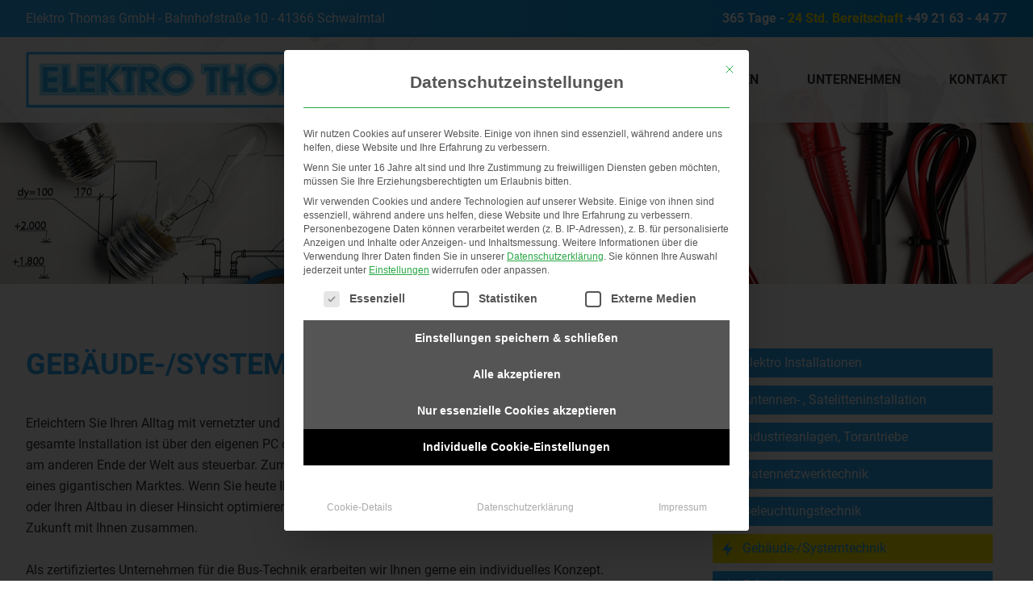

--- FILE ---
content_type: text/html; charset=UTF-8
request_url: https://elektro-thomas.com/leistungen/gebaeude-systemtechnik/
body_size: 37278
content:
    <!doctype html>
    <html lang="de" itemscope itemtype="http://schema.org/WebPage">
    <head>
    <meta charset="UTF-8">
    <meta name="viewport" content="width=device-width">
    <link rel="stylesheet" type="text/css" href="https://elektro-thomas.com/wp-content/themes/elektro-thomas/style.css">
    <link rel="stylesheet" type="text/css" href="https://elektro-thomas.com/wp-content/themes/elektro-thomas/assets/fresco.css" media="all" />
    <link rel="icon" type="image/png" href="https://elektro-thomas.com/wp-content/themes/elektro-thomas/assets/favicon.png" />
        <meta name="google-site-verification" content="BXDKSSEGh936Fe6Uahb3--Py5w1m_6hZfEszqjj2xhA" />
<title>Gebäude-/Systemtechnik | Elektro Thomas GmbH</title>
	<style>img:is([sizes="auto" i], [sizes^="auto," i]) { contain-intrinsic-size: 3000px 1500px }</style>
	
		<!-- All in One SEO 4.9.1 - aioseo.com -->
	<meta name="description" content="Erleichtern Sie Ihren Alltag mit vernetzter und intelligenter Gebäudetechnik – dem Smart Home. Die gesamte Installation ist über den eigenen PC oder via Internet über Smartphone sogar vom Urlaubsort" />
	<meta name="robots" content="max-image-preview:large" />
	<link rel="canonical" href="https://elektro-thomas.com/leistungen/gebaeude-systemtechnik/" />
	<meta name="generator" content="All in One SEO (AIOSEO) 4.9.1" />
		<meta property="og:locale" content="de_DE" />
		<meta property="og:site_name" content="Elektro Thomas GmbH | KUNDENDIENST wird bei uns GROß geschrieben" />
		<meta property="og:type" content="article" />
		<meta property="og:title" content="Gebäude-/Systemtechnik | Elektro Thomas GmbH" />
		<meta property="og:description" content="Erleichtern Sie Ihren Alltag mit vernetzter und intelligenter Gebäudetechnik – dem Smart Home. Die gesamte Installation ist über den eigenen PC oder via Internet über Smartphone sogar vom Urlaubsort" />
		<meta property="og:url" content="https://elektro-thomas.com/leistungen/gebaeude-systemtechnik/" />
		<meta property="article:published_time" content="2021-01-05T10:14:23+00:00" />
		<meta property="article:modified_time" content="2021-02-10T14:30:03+00:00" />
		<meta name="twitter:card" content="summary" />
		<meta name="twitter:title" content="Gebäude-/Systemtechnik | Elektro Thomas GmbH" />
		<meta name="twitter:description" content="Erleichtern Sie Ihren Alltag mit vernetzter und intelligenter Gebäudetechnik – dem Smart Home. Die gesamte Installation ist über den eigenen PC oder via Internet über Smartphone sogar vom Urlaubsort" />
		<script type="application/ld+json" class="aioseo-schema">
			{"@context":"https:\/\/schema.org","@graph":[{"@type":"BreadcrumbList","@id":"https:\/\/elektro-thomas.com\/leistungen\/gebaeude-systemtechnik\/#breadcrumblist","itemListElement":[{"@type":"ListItem","@id":"https:\/\/elektro-thomas.com#listItem","position":1,"name":"Home","item":"https:\/\/elektro-thomas.com","nextItem":{"@type":"ListItem","@id":"https:\/\/elektro-thomas.com\/leistungen\/#listItem","name":"Leistungen"}},{"@type":"ListItem","@id":"https:\/\/elektro-thomas.com\/leistungen\/#listItem","position":2,"name":"Leistungen","item":"https:\/\/elektro-thomas.com\/leistungen\/","nextItem":{"@type":"ListItem","@id":"https:\/\/elektro-thomas.com\/leistungen\/gebaeude-systemtechnik\/#listItem","name":"Geb\u00e4ude-\/Systemtechnik"},"previousItem":{"@type":"ListItem","@id":"https:\/\/elektro-thomas.com#listItem","name":"Home"}},{"@type":"ListItem","@id":"https:\/\/elektro-thomas.com\/leistungen\/gebaeude-systemtechnik\/#listItem","position":3,"name":"Geb\u00e4ude-\/Systemtechnik","previousItem":{"@type":"ListItem","@id":"https:\/\/elektro-thomas.com\/leistungen\/#listItem","name":"Leistungen"}}]},{"@type":"Organization","@id":"https:\/\/elektro-thomas.com\/#organization","name":"Elektro Thomas GmbH","description":"KUNDENDIENST wird bei uns GRO\u00df geschrieben","url":"https:\/\/elektro-thomas.com\/"},{"@type":"WebPage","@id":"https:\/\/elektro-thomas.com\/leistungen\/gebaeude-systemtechnik\/#webpage","url":"https:\/\/elektro-thomas.com\/leistungen\/gebaeude-systemtechnik\/","name":"Geb\u00e4ude-\/Systemtechnik | Elektro Thomas GmbH","description":"Erleichtern Sie Ihren Alltag mit vernetzter und intelligenter Geb\u00e4udetechnik \u2013 dem Smart Home. Die gesamte Installation ist \u00fcber den eigenen PC oder via Internet \u00fcber Smartphone sogar vom Urlaubsort","inLanguage":"de-DE","isPartOf":{"@id":"https:\/\/elektro-thomas.com\/#website"},"breadcrumb":{"@id":"https:\/\/elektro-thomas.com\/leistungen\/gebaeude-systemtechnik\/#breadcrumblist"},"datePublished":"2021-01-05T11:14:23+01:00","dateModified":"2021-02-10T15:30:03+01:00"},{"@type":"WebSite","@id":"https:\/\/elektro-thomas.com\/#website","url":"https:\/\/elektro-thomas.com\/","name":"Elektro Thomas GmbH","description":"KUNDENDIENST wird bei uns GRO\u00df geschrieben","inLanguage":"de-DE","publisher":{"@id":"https:\/\/elektro-thomas.com\/#organization"}}]}
		</script>
		<!-- All in One SEO -->

<link rel='stylesheet' id='cf7ic_style-css' href='https://elektro-thomas.com/wp-content/plugins/contact-form-7-image-captcha/css/cf7ic-style.css?ver=3.3.7' media='all' />
<link rel='stylesheet' id='wp-block-library-css' href='https://elektro-thomas.com/wp-includes/css/dist/block-library/style.min.css?ver=371079248f31e8468d24774a95847eb8' media='all' />
<style id='classic-theme-styles-inline-css' >
/*! This file is auto-generated */
.wp-block-button__link{color:#fff;background-color:#32373c;border-radius:9999px;box-shadow:none;text-decoration:none;padding:calc(.667em + 2px) calc(1.333em + 2px);font-size:1.125em}.wp-block-file__button{background:#32373c;color:#fff;text-decoration:none}
</style>
<link rel='stylesheet' id='aioseo/css/src/vue/standalone/blocks/table-of-contents/global.scss-css' href='https://elektro-thomas.com/wp-content/plugins/all-in-one-seo-pack/dist/Lite/assets/css/table-of-contents/global.e90f6d47.css?ver=4.9.1' media='all' />
<style id='safe-svg-svg-icon-style-inline-css' >
.safe-svg-cover{text-align:center}.safe-svg-cover .safe-svg-inside{display:inline-block;max-width:100%}.safe-svg-cover svg{fill:currentColor;height:100%;max-height:100%;max-width:100%;width:100%}

</style>
<style id='global-styles-inline-css' >
:root{--wp--preset--aspect-ratio--square: 1;--wp--preset--aspect-ratio--4-3: 4/3;--wp--preset--aspect-ratio--3-4: 3/4;--wp--preset--aspect-ratio--3-2: 3/2;--wp--preset--aspect-ratio--2-3: 2/3;--wp--preset--aspect-ratio--16-9: 16/9;--wp--preset--aspect-ratio--9-16: 9/16;--wp--preset--color--black: #000000;--wp--preset--color--cyan-bluish-gray: #abb8c3;--wp--preset--color--white: #ffffff;--wp--preset--color--pale-pink: #f78da7;--wp--preset--color--vivid-red: #cf2e2e;--wp--preset--color--luminous-vivid-orange: #ff6900;--wp--preset--color--luminous-vivid-amber: #fcb900;--wp--preset--color--light-green-cyan: #7bdcb5;--wp--preset--color--vivid-green-cyan: #00d084;--wp--preset--color--pale-cyan-blue: #8ed1fc;--wp--preset--color--vivid-cyan-blue: #0693e3;--wp--preset--color--vivid-purple: #9b51e0;--wp--preset--gradient--vivid-cyan-blue-to-vivid-purple: linear-gradient(135deg,rgba(6,147,227,1) 0%,rgb(155,81,224) 100%);--wp--preset--gradient--light-green-cyan-to-vivid-green-cyan: linear-gradient(135deg,rgb(122,220,180) 0%,rgb(0,208,130) 100%);--wp--preset--gradient--luminous-vivid-amber-to-luminous-vivid-orange: linear-gradient(135deg,rgba(252,185,0,1) 0%,rgba(255,105,0,1) 100%);--wp--preset--gradient--luminous-vivid-orange-to-vivid-red: linear-gradient(135deg,rgba(255,105,0,1) 0%,rgb(207,46,46) 100%);--wp--preset--gradient--very-light-gray-to-cyan-bluish-gray: linear-gradient(135deg,rgb(238,238,238) 0%,rgb(169,184,195) 100%);--wp--preset--gradient--cool-to-warm-spectrum: linear-gradient(135deg,rgb(74,234,220) 0%,rgb(151,120,209) 20%,rgb(207,42,186) 40%,rgb(238,44,130) 60%,rgb(251,105,98) 80%,rgb(254,248,76) 100%);--wp--preset--gradient--blush-light-purple: linear-gradient(135deg,rgb(255,206,236) 0%,rgb(152,150,240) 100%);--wp--preset--gradient--blush-bordeaux: linear-gradient(135deg,rgb(254,205,165) 0%,rgb(254,45,45) 50%,rgb(107,0,62) 100%);--wp--preset--gradient--luminous-dusk: linear-gradient(135deg,rgb(255,203,112) 0%,rgb(199,81,192) 50%,rgb(65,88,208) 100%);--wp--preset--gradient--pale-ocean: linear-gradient(135deg,rgb(255,245,203) 0%,rgb(182,227,212) 50%,rgb(51,167,181) 100%);--wp--preset--gradient--electric-grass: linear-gradient(135deg,rgb(202,248,128) 0%,rgb(113,206,126) 100%);--wp--preset--gradient--midnight: linear-gradient(135deg,rgb(2,3,129) 0%,rgb(40,116,252) 100%);--wp--preset--font-size--small: 13px;--wp--preset--font-size--medium: 20px;--wp--preset--font-size--large: 36px;--wp--preset--font-size--x-large: 42px;--wp--preset--spacing--20: 0.44rem;--wp--preset--spacing--30: 0.67rem;--wp--preset--spacing--40: 1rem;--wp--preset--spacing--50: 1.5rem;--wp--preset--spacing--60: 2.25rem;--wp--preset--spacing--70: 3.38rem;--wp--preset--spacing--80: 5.06rem;--wp--preset--shadow--natural: 6px 6px 9px rgba(0, 0, 0, 0.2);--wp--preset--shadow--deep: 12px 12px 50px rgba(0, 0, 0, 0.4);--wp--preset--shadow--sharp: 6px 6px 0px rgba(0, 0, 0, 0.2);--wp--preset--shadow--outlined: 6px 6px 0px -3px rgba(255, 255, 255, 1), 6px 6px rgba(0, 0, 0, 1);--wp--preset--shadow--crisp: 6px 6px 0px rgba(0, 0, 0, 1);}:where(.is-layout-flex){gap: 0.5em;}:where(.is-layout-grid){gap: 0.5em;}body .is-layout-flex{display: flex;}.is-layout-flex{flex-wrap: wrap;align-items: center;}.is-layout-flex > :is(*, div){margin: 0;}body .is-layout-grid{display: grid;}.is-layout-grid > :is(*, div){margin: 0;}:where(.wp-block-columns.is-layout-flex){gap: 2em;}:where(.wp-block-columns.is-layout-grid){gap: 2em;}:where(.wp-block-post-template.is-layout-flex){gap: 1.25em;}:where(.wp-block-post-template.is-layout-grid){gap: 1.25em;}.has-black-color{color: var(--wp--preset--color--black) !important;}.has-cyan-bluish-gray-color{color: var(--wp--preset--color--cyan-bluish-gray) !important;}.has-white-color{color: var(--wp--preset--color--white) !important;}.has-pale-pink-color{color: var(--wp--preset--color--pale-pink) !important;}.has-vivid-red-color{color: var(--wp--preset--color--vivid-red) !important;}.has-luminous-vivid-orange-color{color: var(--wp--preset--color--luminous-vivid-orange) !important;}.has-luminous-vivid-amber-color{color: var(--wp--preset--color--luminous-vivid-amber) !important;}.has-light-green-cyan-color{color: var(--wp--preset--color--light-green-cyan) !important;}.has-vivid-green-cyan-color{color: var(--wp--preset--color--vivid-green-cyan) !important;}.has-pale-cyan-blue-color{color: var(--wp--preset--color--pale-cyan-blue) !important;}.has-vivid-cyan-blue-color{color: var(--wp--preset--color--vivid-cyan-blue) !important;}.has-vivid-purple-color{color: var(--wp--preset--color--vivid-purple) !important;}.has-black-background-color{background-color: var(--wp--preset--color--black) !important;}.has-cyan-bluish-gray-background-color{background-color: var(--wp--preset--color--cyan-bluish-gray) !important;}.has-white-background-color{background-color: var(--wp--preset--color--white) !important;}.has-pale-pink-background-color{background-color: var(--wp--preset--color--pale-pink) !important;}.has-vivid-red-background-color{background-color: var(--wp--preset--color--vivid-red) !important;}.has-luminous-vivid-orange-background-color{background-color: var(--wp--preset--color--luminous-vivid-orange) !important;}.has-luminous-vivid-amber-background-color{background-color: var(--wp--preset--color--luminous-vivid-amber) !important;}.has-light-green-cyan-background-color{background-color: var(--wp--preset--color--light-green-cyan) !important;}.has-vivid-green-cyan-background-color{background-color: var(--wp--preset--color--vivid-green-cyan) !important;}.has-pale-cyan-blue-background-color{background-color: var(--wp--preset--color--pale-cyan-blue) !important;}.has-vivid-cyan-blue-background-color{background-color: var(--wp--preset--color--vivid-cyan-blue) !important;}.has-vivid-purple-background-color{background-color: var(--wp--preset--color--vivid-purple) !important;}.has-black-border-color{border-color: var(--wp--preset--color--black) !important;}.has-cyan-bluish-gray-border-color{border-color: var(--wp--preset--color--cyan-bluish-gray) !important;}.has-white-border-color{border-color: var(--wp--preset--color--white) !important;}.has-pale-pink-border-color{border-color: var(--wp--preset--color--pale-pink) !important;}.has-vivid-red-border-color{border-color: var(--wp--preset--color--vivid-red) !important;}.has-luminous-vivid-orange-border-color{border-color: var(--wp--preset--color--luminous-vivid-orange) !important;}.has-luminous-vivid-amber-border-color{border-color: var(--wp--preset--color--luminous-vivid-amber) !important;}.has-light-green-cyan-border-color{border-color: var(--wp--preset--color--light-green-cyan) !important;}.has-vivid-green-cyan-border-color{border-color: var(--wp--preset--color--vivid-green-cyan) !important;}.has-pale-cyan-blue-border-color{border-color: var(--wp--preset--color--pale-cyan-blue) !important;}.has-vivid-cyan-blue-border-color{border-color: var(--wp--preset--color--vivid-cyan-blue) !important;}.has-vivid-purple-border-color{border-color: var(--wp--preset--color--vivid-purple) !important;}.has-vivid-cyan-blue-to-vivid-purple-gradient-background{background: var(--wp--preset--gradient--vivid-cyan-blue-to-vivid-purple) !important;}.has-light-green-cyan-to-vivid-green-cyan-gradient-background{background: var(--wp--preset--gradient--light-green-cyan-to-vivid-green-cyan) !important;}.has-luminous-vivid-amber-to-luminous-vivid-orange-gradient-background{background: var(--wp--preset--gradient--luminous-vivid-amber-to-luminous-vivid-orange) !important;}.has-luminous-vivid-orange-to-vivid-red-gradient-background{background: var(--wp--preset--gradient--luminous-vivid-orange-to-vivid-red) !important;}.has-very-light-gray-to-cyan-bluish-gray-gradient-background{background: var(--wp--preset--gradient--very-light-gray-to-cyan-bluish-gray) !important;}.has-cool-to-warm-spectrum-gradient-background{background: var(--wp--preset--gradient--cool-to-warm-spectrum) !important;}.has-blush-light-purple-gradient-background{background: var(--wp--preset--gradient--blush-light-purple) !important;}.has-blush-bordeaux-gradient-background{background: var(--wp--preset--gradient--blush-bordeaux) !important;}.has-luminous-dusk-gradient-background{background: var(--wp--preset--gradient--luminous-dusk) !important;}.has-pale-ocean-gradient-background{background: var(--wp--preset--gradient--pale-ocean) !important;}.has-electric-grass-gradient-background{background: var(--wp--preset--gradient--electric-grass) !important;}.has-midnight-gradient-background{background: var(--wp--preset--gradient--midnight) !important;}.has-small-font-size{font-size: var(--wp--preset--font-size--small) !important;}.has-medium-font-size{font-size: var(--wp--preset--font-size--medium) !important;}.has-large-font-size{font-size: var(--wp--preset--font-size--large) !important;}.has-x-large-font-size{font-size: var(--wp--preset--font-size--x-large) !important;}
:where(.wp-block-post-template.is-layout-flex){gap: 1.25em;}:where(.wp-block-post-template.is-layout-grid){gap: 1.25em;}
:where(.wp-block-columns.is-layout-flex){gap: 2em;}:where(.wp-block-columns.is-layout-grid){gap: 2em;}
:root :where(.wp-block-pullquote){font-size: 1.5em;line-height: 1.6;}
</style>
<link rel='stylesheet' id='contact-form-7-css' href='https://elektro-thomas.com/wp-content/plugins/contact-form-7/includes/css/styles.css?ver=6.1.4' media='all' />
<link rel='stylesheet' id='borlabs-cookie-custom-css' href='https://elektro-thomas.com/wp-content/cache/borlabs-cookie/1/borlabs-cookie-1-de.css?ver=3.3.20-40' media='all' />
<script data-no-optimize="1" data-no-minify="1" data-cfasync="false" type="text/javascript" src="https://elektro-thomas.com/wp-content/cache/borlabs-cookie/1/borlabs-cookie-config-de.json.js?ver=3.3.20-50" id="borlabs-cookie-config-js"></script>
<script data-no-optimize="1" data-no-minify="1" data-cfasync="false" type="text/javascript" src="https://elektro-thomas.com/wp-content/plugins/borlabs-cookie/assets/javascript/borlabs-cookie-prioritize.min.js?ver=3.3.20" id="borlabs-cookie-prioritize-js"></script>

<link rel='shortlink' href='https://elektro-thomas.com/?p=544' />
<link rel="alternate" title="oEmbed (JSON)" type="application/json+oembed" href="https://elektro-thomas.com/wp-json/oembed/1.0/embed?url=https%3A%2F%2Felektro-thomas.com%2Fleistungen%2Fgebaeude-systemtechnik%2F" />
<link rel="alternate" title="oEmbed (XML)" type="text/xml+oembed" href="https://elektro-thomas.com/wp-json/oembed/1.0/embed?url=https%3A%2F%2Felektro-thomas.com%2Fleistungen%2Fgebaeude-systemtechnik%2F&#038;format=xml" />
<script data-borlabs-cookie-script-blocker-ignore>
if ('0' === '1' && ('0' === '1' || '1' === '1')) {
    window['gtag_enable_tcf_support'] = true;
}
window.dataLayer = window.dataLayer || [];
if (typeof gtag !== 'function') {
    function gtag() {
        dataLayer.push(arguments);
    }
}
gtag('set', 'developer_id.dYjRjMm', true);
if ('0' === '1' || '1' === '1') {
    if (window.BorlabsCookieGoogleConsentModeDefaultSet !== true) {
        let getCookieValue = function (name) {
            return document.cookie.match('(^|;)\\s*' + name + '\\s*=\\s*([^;]+)')?.pop() || '';
        };
        let cookieValue = getCookieValue('borlabs-cookie-gcs');
        let consentsFromCookie = {};
        if (cookieValue !== '') {
            consentsFromCookie = JSON.parse(decodeURIComponent(cookieValue));
        }
        let defaultValues = {
            'ad_storage': 'denied',
            'ad_user_data': 'denied',
            'ad_personalization': 'denied',
            'analytics_storage': 'denied',
            'functionality_storage': 'denied',
            'personalization_storage': 'denied',
            'security_storage': 'denied',
            'wait_for_update': 500,
        };
        gtag('consent', 'default', { ...defaultValues, ...consentsFromCookie });
    }
    window.BorlabsCookieGoogleConsentModeDefaultSet = true;
    let borlabsCookieConsentChangeHandler = function () {
        window.dataLayer = window.dataLayer || [];
        if (typeof gtag !== 'function') { function gtag(){dataLayer.push(arguments);} }

        let getCookieValue = function (name) {
            return document.cookie.match('(^|;)\\s*' + name + '\\s*=\\s*([^;]+)')?.pop() || '';
        };
        let cookieValue = getCookieValue('borlabs-cookie-gcs');
        let consentsFromCookie = {};
        if (cookieValue !== '') {
            consentsFromCookie = JSON.parse(decodeURIComponent(cookieValue));
        }

        consentsFromCookie.analytics_storage = BorlabsCookie.Consents.hasConsent('google-analytics') ? 'granted' : 'denied';

        BorlabsCookie.CookieLibrary.setCookie(
            'borlabs-cookie-gcs',
            JSON.stringify(consentsFromCookie),
            BorlabsCookie.Settings.automaticCookieDomainAndPath.value ? '' : BorlabsCookie.Settings.cookieDomain.value,
            BorlabsCookie.Settings.cookiePath.value,
            BorlabsCookie.Cookie.getPluginCookie().expires,
            BorlabsCookie.Settings.cookieSecure.value,
            BorlabsCookie.Settings.cookieSameSite.value
        );
    }
    document.addEventListener('borlabs-cookie-consent-saved', borlabsCookieConsentChangeHandler);
    document.addEventListener('borlabs-cookie-handle-unblock', borlabsCookieConsentChangeHandler);
}
if ('0' === '1') {
    gtag("js", new Date());
    gtag("config", "G-BV6B3TV179", {"anonymize_ip": true});

    (function (w, d, s, i) {
        var f = d.getElementsByTagName(s)[0],
            j = d.createElement(s);
        j.async = true;
        j.src =
            "https://www.googletagmanager.com/gtag/js?id=" + i;
        f.parentNode.insertBefore(j, f);
    })(window, document, "script", "G-BV6B3TV179");
}
</script>
</head>
<body class="wp-singular page-template-default page page-id-544 page-child parent-pageid-493 wp-theme-elektro-thomas">
<header>
    <div class="topbar">
        <div class="wrp-top">
        <div class="adresse">Elektro Thomas GmbH - Bahnhofstraße 10 - 41366 Schwalmtal</div>
            <div class="tel">365 Tage - <span>24 Std. Bereitschaft</span> <a href="tel:004921634477" title="Jetzt anrufen!">+49 21 63 - 44 77</a></div>
    </div>
    </div>

  <div class="wrp">
    <div class="header-grid">
        <div class="logo"><a rel="noopener" href="/" title=""><img src="https://elektro-thomas.com/wp-content/themes/elektro-thomas/assets/logo.png" alt="Logo Elektro Thomas"></a></div>
        <div class="mainnav-toggle"><div class="btn-mainnav-toggle not-active"><span></span><span></span><span></span></div></div>
        <nav id="mainnav">
            <div class="head">
              <p>Navigation:</p>
              <div class="buttons">
                <a href="tel:+49 21 63 - 44 77" title="Jetzt anrufen!"><img src="https://elektro-thomas.com/wp-content/themes/elektro-thomas/assets/icons/phone.svg" alt="Telefon"></a>
                <a href="mailto:info@elektro-thomas.com" title="Jetzt E-Mail schreiben!"><img src="https://elektro-thomas.com/wp-content/themes/elektro-thomas/assets/icons/mail.svg" alt="E-Mail"></a>
              </div>
            </div>
            <ul class="mainnav">
              <li id="menu-item-498" class="menu-item menu-item-type-post_type menu-item-object-page current-page-ancestor current-menu-ancestor current-menu-parent current-page-parent current_page_parent current_page_ancestor menu-item-has-children menu-item-498"><a href="https://elektro-thomas.com/leistungen/">Leistungen</a>
<ul class="sub-menu">
	<li id="menu-item-546" class="menu-item menu-item-type-post_type menu-item-object-page menu-item-546"><a href="https://elektro-thomas.com/leistungen/elektro-installationen/">Elektro Installationen</a></li>
	<li id="menu-item-547" class="menu-item menu-item-type-post_type menu-item-object-page menu-item-547"><a href="https://elektro-thomas.com/leistungen/antennen-satelitteninstallation/">Antennen- , Satelitteninstallation</a></li>
	<li id="menu-item-548" class="menu-item menu-item-type-post_type menu-item-object-page menu-item-548"><a href="https://elektro-thomas.com/leistungen/industrieanlagen-torantriebe/">Industrieanlagen, Torantriebe</a></li>
	<li id="menu-item-549" class="menu-item menu-item-type-post_type menu-item-object-page menu-item-549"><a href="https://elektro-thomas.com/leistungen/datennetzwerktechnik/">Datennetzwerktechnik</a></li>
	<li id="menu-item-550" class="menu-item menu-item-type-post_type menu-item-object-page menu-item-550"><a href="https://elektro-thomas.com/leistungen/beleuchtungstechnik/">Beleuchtungstechnik</a></li>
	<li id="menu-item-551" class="menu-item menu-item-type-post_type menu-item-object-page current-menu-item page_item page-item-544 current_page_item menu-item-551"><a href="https://elektro-thomas.com/leistungen/gebaeude-systemtechnik/" aria-current="page">Gebäude-/Systemtechnik</a></li>
	<li id="menu-item-552" class="menu-item menu-item-type-post_type menu-item-object-page menu-item-552"><a href="https://elektro-thomas.com/leistungen/e-check/">E-Check</a></li>
</ul>
</li>
<li id="menu-item-497" class="menu-item menu-item-type-post_type menu-item-object-page menu-item-497"><a href="https://elektro-thomas.com/referenzen/">Referenzen</a></li>
<li id="menu-item-496" class="menu-item menu-item-type-post_type menu-item-object-page menu-item-496"><a href="https://elektro-thomas.com/unternehmen/">Unternehmen</a></li>
<li id="menu-item-499" class="menu-item menu-item-type-post_type menu-item-object-page menu-item-499"><a href="https://elektro-thomas.com/kontakt/">Kontakt</a></li>
            </ul>
            <address class="contact">
              Elektro Thomas GmbH<br>
              Bahnhofstraße 10<br>
              41366 Schwalmtal<br>
              <a href="tel:004921634477">Tel: +49 21 63 - 44 77</a>
              <a href="mailto:info@elektro-thomas.com">E-Mail: info@elektro-thomas.com</a>
            </address>
        </nav>
        <div id="mainnav-overlay"></div>
      </div>
  </div>
</header>



                  <div class="stage mb cf">
            <img src="https://elektro-thomas.com/wp-content/uploads/2021/01/banner.jpg" alt="Bannerbild Elektro Thomas">
        </div>
      
    





<main class="withsidebar">

    <div class="content">

    
                                <div class="text ">
                    <div class="wrp">
                        <h1 style="text-align: left;">Gebäude-/Systemtechnik</h1>
<p class="p1">Erleichtern Sie Ihren Alltag mit vernetzter und intelligenter Gebäudetechnik – dem Smart Home. Die gesamte Installation ist über den eigenen PC oder via Internet über Smartphone sogar vom Urlaubsort am anderen Ende der Welt aus steuerbar. Zumindest im Privatbereich stehen wir noch am Anfang eines gigantischen Marktes. Wenn Sie heute Ihren Neubau für die innovativen Möglichkeiten aufrüsten oder Ihren Altbau in dieser Hinsicht optimieren, investieren Sie in die Zukunft. Wir gestalten diese Zukunft mit Ihnen zusammen.</p>
<p class="p1">Als zertifiziertes Unternehmen für die Bus-Technik erarbeiten wir Ihnen gerne ein individuelles Konzept.</p>
                    </div>
                </div>
            

    </div>
	      <div class="wrp">
        <aside class="sidebar">
            







            <div id="secondary" class="widget-area" role="complementary" aria-label="Sidebar 1">
            <div class="boxtitel">Leistungen</div><ul><li class="page_item page-item-539"><a href="https://elektro-thomas.com/leistungen/elektro-installationen/">Elektro Installationen</a></li>
<li class="page_item page-item-540"><a href="https://elektro-thomas.com/leistungen/antennen-satelitteninstallation/">Antennen- , Satelitteninstallation</a></li>
<li class="page_item page-item-541"><a href="https://elektro-thomas.com/leistungen/industrieanlagen-torantriebe/">Industrieanlagen, Torantriebe</a></li>
<li class="page_item page-item-542"><a href="https://elektro-thomas.com/leistungen/datennetzwerktechnik/">Datennetzwerktechnik</a></li>
<li class="page_item page-item-543"><a href="https://elektro-thomas.com/leistungen/beleuchtungstechnik/">Beleuchtungstechnik</a></li>
<li class="page_item page-item-544 current_page_item"><a href="https://elektro-thomas.com/leistungen/gebaeude-systemtechnik/" aria-current="page">Gebäude-/Systemtechnik</a></li>
<li class="page_item page-item-545"><a href="https://elektro-thomas.com/leistungen/e-check/">E-Check</a></li>
</ul><section id="text-2" class="widget widget_text">			<div class="textwidget"><p><strong>Elektro Thomas GmbH</strong><br />
Bahnhofstraße 10<br />
41366 Schwalmtal</p>
<p>Tel.: <a href="tel:+49 21 63 - 44 77">+49 21 63 &#8211; 44 77</a><br />
E-Mail: <a href="mailto:info@elektro-thomas.com">info@elektro-thomas.com</a></p>
</div>
		</section>        </div>
    
        </aside>
    </div>
    </main>
<footer>
	<div class="wrp">
		<div class="text">
            <div class="adresse"><strong>Elektro Thomas GmbH</strong><br>
                Bahnhofstraße 10<br>
                41366 Schwalmtal<br><br>
                Tel.: <a href="tel:+49 21 63 - 44 77">+49 21 63 - 44 77</a><br>
                E-Mail: <a href="mailto:info@elektro-thomas.com">info@elektro-thomas.com</a>
            </div>
        </div>
		<div class="footernav">
            <ul>
                <li id="menu-item-557" class="menu-item menu-item-type-post_type menu-item-object-page menu-item-557"><a href="https://elektro-thomas.com/leistungen/elektro-installationen/">Elektro Installationen</a></li>
<li id="menu-item-558" class="menu-item menu-item-type-post_type menu-item-object-page menu-item-558"><a href="https://elektro-thomas.com/leistungen/antennen-satelitteninstallation/">Antennen- , Satelitteninstallation</a></li>
<li id="menu-item-559" class="menu-item menu-item-type-post_type menu-item-object-page menu-item-559"><a href="https://elektro-thomas.com/leistungen/industrieanlagen-torantriebe/">Industrieanlagen, Torantriebe</a></li>
<li id="menu-item-560" class="menu-item menu-item-type-post_type menu-item-object-page menu-item-560"><a href="https://elektro-thomas.com/leistungen/datennetzwerktechnik/">Datennetzwerktechnik</a></li>
<li id="menu-item-561" class="menu-item menu-item-type-post_type menu-item-object-page menu-item-561"><a href="https://elektro-thomas.com/leistungen/beleuchtungstechnik/">Beleuchtungstechnik</a></li>
<li id="menu-item-562" class="menu-item menu-item-type-post_type menu-item-object-page current-menu-item page_item page-item-544 current_page_item menu-item-562"><a href="https://elektro-thomas.com/leistungen/gebaeude-systemtechnik/" aria-current="page">Gebäude-/Systemtechnik</a></li>
<li id="menu-item-563" class="menu-item menu-item-type-post_type menu-item-object-page menu-item-563"><a href="https://elektro-thomas.com/leistungen/e-check/">E-Check</a></li>
            </ul>
        </div>
		<div class="text">Als Meisterbetrieb kümmern wir uns zuverlässig um Ihr Projekt im Alt-, Neubau oder in Ihrem Unternehmen. Egal ob Neuinstallation, Reparatur oder Wartung, rufen Sie uns an und wir unterstützen Sie zeitnah inklusive Zufriedenheitsgarantie.
</div>
  </div>
</footer>
<div class="bottom">
    <div class="wrp-bottom">
    <div class="bottom_nav">
        <ul>
            <li id="menu-item-504" class="menu-item menu-item-type-post_type menu-item-object-page menu-item-504"><a href="https://elektro-thomas.com/kontakt/">Kontakt</a></li>
<li id="menu-item-505" class="menu-item menu-item-type-post_type menu-item-object-page menu-item-505"><a href="https://elektro-thomas.com/impressum/">Impressum</a></li>
<li id="menu-item-506" class="menu-item menu-item-type-post_type menu-item-object-page menu-item-506"><a href="https://elektro-thomas.com/datenschutz/">Datenschutz</a></li>
        </ul></div>
    <div class="copyright">SIGN & DESIGN <a rel="noopener" href="https://www.signunddesign.com" target="_blank">Werbeagentur</a></div>
</div>
</div>

<script src="https://elektro-thomas.com/wp-content/themes/elektro-thomas/assets/js/jquery-3.3.1.min.js"></script>
<script src="https://elektro-thomas.com/wp-content/themes/elektro-thomas/assets/js/fresco.js"></script>
<script src="https://elektro-thomas.com/wp-content/themes/elektro-thomas/assets/js/app.js"></script>

    
<script type="speculationrules">
{"prefetch":[{"source":"document","where":{"and":[{"href_matches":"\/*"},{"not":{"href_matches":["\/wp-*.php","\/wp-admin\/*","\/wp-content\/uploads\/*","\/wp-content\/*","\/wp-content\/plugins\/*","\/wp-content\/themes\/elektro-thomas\/*","\/*\\?(.+)"]}},{"not":{"selector_matches":"a[rel~=\"nofollow\"]"}},{"not":{"selector_matches":".no-prefetch, .no-prefetch a"}}]},"eagerness":"conservative"}]}
</script>
<script type="importmap" id="wp-importmap">
{"imports":{"borlabs-cookie-core":"https:\/\/elektro-thomas.com\/wp-content\/plugins\/borlabs-cookie\/assets\/javascript\/borlabs-cookie.min.js?ver=3.3.20"}}
</script>
<script type="module" src="https://elektro-thomas.com/wp-content/plugins/borlabs-cookie/assets/javascript/borlabs-cookie.min.js?ver=3.3.20" id="borlabs-cookie-core-js-module" data-cfasync="false" data-no-minify="1" data-no-optimize="1"></script>
<script type="module" src="https://elektro-thomas.com/wp-content/plugins/borlabs-cookie/assets/javascript/borlabs-cookie-legacy-backward-compatibility.min.js?ver=3.3.20" id="borlabs-cookie-legacy-backward-compatibility-js-module"></script>
<!--googleoff: all--><div data-nosnippet data-borlabs-cookie-consent-required='true' id='BorlabsCookieBox'></div><div id='BorlabsCookieWidget' class='brlbs-cmpnt-container'></div><!--googleon: all--><script type="module"  src="https://elektro-thomas.com/wp-content/plugins/all-in-one-seo-pack/dist/Lite/assets/table-of-contents.95d0dfce.js?ver=4.9.1" id="aioseo/js/src/vue/standalone/blocks/table-of-contents/frontend.js-js"></script>
<script src="https://elektro-thomas.com/wp-includes/js/dist/hooks.min.js?ver=4d63a3d491d11ffd8ac6" id="wp-hooks-js"></script>
<script src="https://elektro-thomas.com/wp-includes/js/dist/i18n.min.js?ver=5e580eb46a90c2b997e6" id="wp-i18n-js"></script>
<script type="text/javascript" id="wp-i18n-js-after">
/* <![CDATA[ */
wp.i18n.setLocaleData( { 'text direction\u0004ltr': [ 'ltr' ] } );
/* ]]> */
</script>
<script src="https://elektro-thomas.com/wp-content/plugins/contact-form-7/includes/swv/js/index.js?ver=6.1.4" id="swv-js"></script>
<script type="text/javascript" id="contact-form-7-js-translations">
/* <![CDATA[ */
( function( domain, translations ) {
	var localeData = translations.locale_data[ domain ] || translations.locale_data.messages;
	localeData[""].domain = domain;
	wp.i18n.setLocaleData( localeData, domain );
} )( "contact-form-7", {"translation-revision-date":"2025-10-26 03:28:49+0000","generator":"GlotPress\/4.0.3","domain":"messages","locale_data":{"messages":{"":{"domain":"messages","plural-forms":"nplurals=2; plural=n != 1;","lang":"de"},"This contact form is placed in the wrong place.":["Dieses Kontaktformular wurde an der falschen Stelle platziert."],"Error:":["Fehler:"]}},"comment":{"reference":"includes\/js\/index.js"}} );
/* ]]> */
</script>
<script type="text/javascript" id="contact-form-7-js-before">
/* <![CDATA[ */
var wpcf7 = {
    "api": {
        "root": "https:\/\/elektro-thomas.com\/wp-json\/",
        "namespace": "contact-form-7\/v1"
    }
};
/* ]]> */
</script>
<script src="https://elektro-thomas.com/wp-content/plugins/contact-form-7/includes/js/index.js?ver=6.1.4" id="contact-form-7-js"></script>
<template id="brlbs-cmpnt-cb-template-contact-form-seven-recaptcha">
 <div class="brlbs-cmpnt-container brlbs-cmpnt-content-blocker brlbs-cmpnt-with-individual-styles" data-borlabs-cookie-content-blocker-id="contact-form-seven-recaptcha" data-borlabs-cookie-content=""><div class="brlbs-cmpnt-cb-preset-b brlbs-cmpnt-cb-cf7-recaptcha"> <div class="brlbs-cmpnt-cb-thumbnail" style="background-image: url('https://elektro-thomas.com/wp-content/uploads/borlabs-cookie/1/bct-google-recaptcha-main.png')"></div> <div class="brlbs-cmpnt-cb-main"> <div class="brlbs-cmpnt-cb-content"> <p class="brlbs-cmpnt-cb-description">Sie müssen den Inhalt von <strong>reCAPTCHA</strong> laden, um das Formular abzuschicken. Bitte beachten Sie, dass dabei Daten mit Drittanbietern ausgetauscht werden.</p> <a class="brlbs-cmpnt-cb-provider-toggle" href="#" data-borlabs-cookie-show-provider-information role="button">Mehr Informationen</a> </div> <div class="brlbs-cmpnt-cb-buttons"> <a class="brlbs-cmpnt-cb-btn" href="#" data-borlabs-cookie-unblock role="button">Inhalt entsperren</a> <a class="brlbs-cmpnt-cb-btn" href="#" data-borlabs-cookie-accept-service role="button" style="display: inherit">Erforderlichen Service akzeptieren und Inhalte entsperren</a> </div> </div> </div></div>
</template>
<script>
(function() {
    if (!document.querySelector('script[data-borlabs-cookie-script-blocker-id="contact-form-seven-recaptcha"]')) {
        return;
    }

    const template = document.querySelector("#brlbs-cmpnt-cb-template-contact-form-seven-recaptcha");
    const formsToInsertBlocker = document.querySelectorAll('form.wpcf7-form');

    for (const form of formsToInsertBlocker) {
        const blocked = template.content.cloneNode(true).querySelector('.brlbs-cmpnt-container');
        form.after(blocked);

        const btn = form.querySelector('.wpcf7-submit')
        if (btn) {
            btn.disabled = true
        }
    }
})();
</script><template id="brlbs-cmpnt-cb-template-contact-form-seven-turnstile">
 <div class="brlbs-cmpnt-container brlbs-cmpnt-content-blocker brlbs-cmpnt-with-individual-styles" data-borlabs-cookie-content-blocker-id="contact-form-seven-turnstile" data-borlabs-cookie-content=""><div class="brlbs-cmpnt-cb-preset-b"> <div class="brlbs-cmpnt-cb-thumbnail" style="background-image: url('https://elektro-thomas.com/wp-content/uploads/borlabs-cookie/1/bct-cloudflare-turnstile-main.png')"></div> <div class="brlbs-cmpnt-cb-main"> <div class="brlbs-cmpnt-cb-content"> <p class="brlbs-cmpnt-cb-description">Sie sehen gerade einen Platzhalterinhalt von <strong>Turnstile</strong>. Um auf den eigentlichen Inhalt zuzugreifen, klicken Sie auf die Schaltfläche unten. Bitte beachten Sie, dass dabei Daten an Drittanbieter weitergegeben werden.</p> <a class="brlbs-cmpnt-cb-provider-toggle" href="#" data-borlabs-cookie-show-provider-information role="button">Mehr Informationen</a> </div> <div class="brlbs-cmpnt-cb-buttons"> <a class="brlbs-cmpnt-cb-btn" href="#" data-borlabs-cookie-unblock role="button">Inhalt entsperren</a> <a class="brlbs-cmpnt-cb-btn" href="#" data-borlabs-cookie-accept-service role="button" style="display: inherit">Erforderlichen Service akzeptieren und Inhalte entsperren</a> </div> </div> </div></div>
</template>
<script>
(function() {
    const template = document.querySelector("#brlbs-cmpnt-cb-template-contact-form-seven-turnstile");
    const divsToInsertBlocker = document.querySelectorAll('body:has(script[data-borlabs-cookie-script-blocker-id="contact-form-seven-turnstile"]) .wpcf7-turnstile');
    for (const div of divsToInsertBlocker) {
        const cb = template.content.cloneNode(true).querySelector('.brlbs-cmpnt-container');
        div.after(cb);

        const form = div.closest('.wpcf7-form');
        const btn = form?.querySelector('.wpcf7-submit');
        if (btn) {
            btn.disabled = true
        }
    }
})()
</script></body>
</html>


--- FILE ---
content_type: text/css
request_url: https://elektro-thomas.com/wp-content/themes/elektro-thomas/style.css
body_size: 26433
content:
/*
Theme Name: SD-Kundenname
Theme URI: http://www.kundenurl.de/
Author: SIGN+DESIGN Werbeagentur
Author URI: https://www.signunddesign.com/
Description: Wozu lange um den „heißen Brei“ reden: Unser Ziel ist Ihr Erfolg! Denn nur erfolgreiche Kunden sind auf Dauer glückliche Kunden. Und um Sie glücklich zu machen, richten wir unsere Energie auf Ihren stimmigen Auftritt und die Entwicklung zielführender Kommunikationsmaßnahmen. Werbung darf bei uns Spaß machen und ist trotzdem niemals Selbstzweck. Was zählt ist Ihr Erfolg! Die Früchte unserer Bemühungen: treue, langjährige Kunden und zahlreiche Weiterempfehlungen – mit ein Grund dafür, dass viele unserer Kunden aus dem Bereich Immobilien stammen. Und hier liegt auch seit über 20 Jahren ein Schwerpunkt unserer Arbeit.
Version: 2.1
*/@charset "UTF-8";

/*WICHTIG BackgroundImages webp - background-image: url('<?php $img = get_sub_field('img'); echo $img['sizes']['1280width']; ?>.webp');*/

/*Global Reset*/

body,html,h1,h2,h3,h4,h5,h6,p,ul,ol,li{padding:0;margin:0;}
body,html{overflow: unset!important;width:100%;-webkit-font-smoothing:antialiased;-webkit-overflow-scrolling:touch;}
article,aside,details,figcaption,figure,footer,header,hgroup,menu,nav,section{display:block;}
a{outline:none !important;text-decoration:none;}
img{-ms-interpolation-mode:bicubic; vertical-align: bottom;}

/* ########## Fonts ++ WICHTIG font-display: swap; ++ ########## */
/* roboto-300 - latin */
@font-face {
    font-family: 'Roboto';
    font-style: normal;
    font-weight: 300;
    font-display: swap;
    src: url('assets/fonts/roboto-v20-latin-300.eot'); /* IE9 Compat Modes */
    src: local(''),
    url('assets/fonts/roboto-v20-latin-300.eot?#iefix') format('embedded-opentype'), /* IE6-IE8 */
    url('assets/fonts/roboto-v20-latin-300.woff2') format('woff2'), /* Super Modern Browsers */
    url('assets/fonts/roboto-v20-latin-300.woff') format('woff'), /* Modern Browsers */
    url('assets/fonts/roboto-v20-latin-300.ttf') format('truetype'), /* Safari, Android, iOS */
    url('assets/fonts/roboto-v20-latin-300.svg#Roboto') format('svg'); /* Legacy iOS */
}
/* roboto-regular - latin */
@font-face {
    font-family: 'Roboto';
    font-style: normal;
    font-weight: 400;
    font-display: swap;
    src: url('assets/fonts/roboto-v20-latin-regular.eot'); /* IE9 Compat Modes */
    src: local(''),
    url('assets/fonts/roboto-v20-latin-regular.eot?#iefix') format('embedded-opentype'), /* IE6-IE8 */
    url('assets/fonts/roboto-v20-latin-regular.woff2') format('woff2'), /* Super Modern Browsers */
    url('assets/fonts/roboto-v20-latin-regular.woff') format('woff'), /* Modern Browsers */
    url('assets/fonts/roboto-v20-latin-regular.ttf') format('truetype'), /* Safari, Android, iOS */
    url('assets/fonts/roboto-v20-latin-regular.svg#Roboto') format('svg'); /* Legacy iOS */
}
/* roboto-700 - latin */
@font-face {
    font-family: 'Roboto';
    font-style: normal;
    font-weight: 700;
    font-display: swap;
    src: url('assets/fonts/roboto-v20-latin-700.eot'); /* IE9 Compat Modes */
    src: local(''),
    url('assets/fonts/roboto-v20-latin-700.eot?#iefix') format('embedded-opentype'), /* IE6-IE8 */
    url('assets/fonts/roboto-v20-latin-700.woff2') format('woff2'), /* Super Modern Browsers */
    url('assets/fonts/roboto-v20-latin-700.woff') format('woff'), /* Modern Browsers */
    url('assets/fonts/roboto-v20-latin-700.ttf') format('truetype'), /* Safari, Android, iOS */
    url('assets/fonts/roboto-v20-latin-700.svg#Roboto') format('svg'); /* Legacy iOS */
}
/* roboto-900 - latin */
@font-face {
    font-family: 'Roboto';
    font-style: normal;
    font-weight: 900;
    font-display: swap;
    src: url('assets/fonts/roboto-v20-latin-900.eot'); /* IE9 Compat Modes */
    src: local(''),
    url('assets/fonts/roboto-v20-latin-900.eot?#iefix') format('embedded-opentype'), /* IE6-IE8 */
    url('assets/fonts/roboto-v20-latin-900.woff2') format('woff2'), /* Super Modern Browsers */
    url('assets/fonts/roboto-v20-latin-900.woff') format('woff'), /* Modern Browsers */
    url('assets/fonts/roboto-v20-latin-900.ttf') format('truetype'), /* Safari, Android, iOS */
    url('assets/fonts/roboto-v20-latin-900.svg#Roboto') format('svg'); /* Legacy iOS */
}

/* ########## Variables ########## */

* {
  --font-family: 'Roboto', sans-serif;
  --transition: .4s ease;
  --font-size: 16px;
  --line-height: 26px;
  --box-shadow: 0px 5px 13px 0px rgba(0, 0, 0, 0.3);
  --border-radius: 15px;
  --text-color: #333;
  --akzent-color: #2bacf5;
}

/* ########## Globals ########## */

body {font-family: 'Roboto', sans-serif;font-size:18px;line-height:26px;font-weight:400;color:#000}
.wrp {max-width:1240px; width: 95%; margin: 0 auto; position:relative; box-sizing:border-box;}
main.withsidebar .wrp {max-width:inherit;width:inherit;}
hr{border:none;height:1px;background:#ddd; margin:0;}

/* Typo Styles */

.home.page h1{margin:0;font-size:48px;line-height:52px;font-weight:700;color: var(--akzent-color);text-transform:uppercase;}
.page h1{margin:0 0 40px 0;font-size:36px;line-height:40px;font-weight:700;color: var(--akzent-color);text-transform:uppercase;}
h2{margin:0 0 40px 0;font-size:22px;font-weight:700;line-height:26px;}
h3{margin:0;}

a {text-decoration: none; color: var(--text-color);}
a:hover{}
p {font-size: var(--font-size); color: var(--text-color); margin-bottom: var(--line-height);}
address {font-style: normal; color: var(--text-color);}
address a {display: block;}
ol, ul {margin-bottom: var(--line-height);}
li {}

/* Margins */

.home main .text.mb,.mb {margin-bottom: 100px;}
.mb50 {margin-bottom: 50px;}

/* ########## Header ########## */

header {position: fixed; top: 0; left: 0; width: 100%; z-index: 10; padding:0; box-sizing: border-box; background: rgba(255,255,255, 0.9);}
.scrolled header {box-shadow: 0 0 10px rgba(0,0,0, 0.5)}
header .header-grid {display: grid; grid-template-columns: 200px auto; grid-template-rows: auto; justify-items: start; align-items: center; justify-content: space-between;padding:0}
header .header-grid .mainnav-toggle {display: none;}

header .topbar {background: rgb(43,172,245);background: linear-gradient(90deg, rgba(43,172,245,1) 0%, rgba(6,145,223,1) 100%);color:#fff;padding:10px 0;font-size:16px;}
header .topbar .wrp-top {max-width:1240px;width:95%;margin:0 auto;display:grid;grid-template-columns: 1fr 1fr;}
header .topbar .tel, header .topbar .tel a{text-align:right;color:#fff;font-weight:700;}
header .topbar .tel span{color:#ffec00;}

@media (max-width: 1024px) {
  header .header-grid {display: block;}
}
header .logo {width:450px;transition:var(--transition)}
.scrolled header .logo {width:250px;padding:7px 0;transition:var(--transition)}
header .logo img {width:100%}

/* ########## Mainnav ########## */

#mainnav {display: block; transform: translate(0);}
#mainnav ul.mainnav {display: flex; align-items: center; margin: 0;}
#mainnav ul.mainnav li {list-style-type: none; font-size: 16px; margin-left: 40px;}
#mainnav ul.mainnav li:first-child {margin-left:0;}
#mainnav ul.mainnav li a{display:block;font-weight:700; color: var(--text-color); transition: var(--transition); padding:40px 0 40px 20px;background: url("assets/lightning.svg") left center no-repeat;background-size: 17px;text-transform:uppercase}
.scrolled #mainnav ul.mainnav li a{padding:10px 0 10px 20px;}
#mainnav ul.mainnav li a:hover, #mainnav ul.mainnav > li.current-menu-item > a,#mainnav ul.mainnav > li.current-page-parent > a{color: var(--akzent-color); transition: var(--transition);background: url("assets/lightning-b.svg") left center no-repeat;background-size: 17px;}

/* Submenu */

@media (min-width: 1025px){
    #mainnav ul.mainnav li.menu-item-has-children {position: relative;}
    #mainnav ul.mainnav li.menu-item-has-children ul.sub-menu {position: absolute; left: 0;display: block; height: auto; max-height: 0; overflow: hidden;}
    #mainnav ul.mainnav li.menu-item-has-children ul.sub-menu li {width:320px;border-bottom: 1px solid #f2f2f2; height: 100%;margin-left:0;transition: 0.8s ease;background:rgba(255,255,255, 0.9);}
    #mainnav ul.mainnav li.menu-item-has-children ul.sub-menu li a{font-size:14px;line-height:20px;display:block;padding: 11px 0 11px 25px; transition: 0.8s ease;background: url("assets/lightning-s.svg") 10px 15px no-repeat;background-size: 11px;margin: 0;}
    #mainnav ul.mainnav li.menu-item-has-children:hover > ul.sub-menu {max-height: 674px; padding: 0; overflow: visible;}

    #mainnav ul.mainnav li.menu-item-has-children ul.sub-menu li a:hover,#mainnav ul.mainnav li.menu-item-has-children ul.sub-menu li.current-menu-item a {color:#2bacf5;background:#ffec00 url("assets/lightning-b.svg") 10px 15px no-repeat;background-size: 11px;}
    #mainnav ul.mainnav li.menu-item-has-children ul.sub-menu li:last-child {margin-bottom: 0;}

    /* Zweite Ebene */

    #mainnav ul.mainnav li.menu-item-has-children ul.sub-menu li.menu-item-has-children ul.sub-menu {position: absolute; left: 100%; top: 6px; overflow: hidden;}
    #mainnav ul.mainnav li.menu-item-has-children ul.sub-menu li.menu-item-has-children:hover ul.sub-menu {overflow: visible;}
    #mainnav ul.mainnav li.menu-item-has-children ul.sub-menu li.menu-item-has-children ul.sub-menu li {background: #f5f5f5;}
    #mainnav ul.mainnav li.menu-item-has-children ul.sub-menu li.menu-item-has-children ul.sub-menu li a {color: var(--text-color);}
    #mainnav ul.mainnav li.menu-item-has-children ul.sub-menu li.menu-item-has-children ul.sub-menu li:hover a {color: var(--akzent-color);}

    /* Desktop ausblenden */

    #mainnav .head,
    #mainnav address.contact,
    #mainnav ul.mainnav li.back {display: none;}
}

@media (max-width: 1024px) {

  /* Offcanvas */

    #mainnav {position: fixed; top: 0; right: 0; bottom: 0; background: #fff; width: 100%; max-width: 500px; transform: translateX(100%); transition: var(--transition); box-shadow: var(--box-shadow);}
    #mainnav.active {transform: translateX(0); transition: var(--transition);}
    #mainnav .head {display: grid; height: 110px; grid-template-columns: auto auto 55px; align-items: center; padding: 20px; box-sizing: border-box; box-shadow: 0 0 10px rgba(0,0,0,0.1);}
    #mainnav .head p {margin: 0; font-size: 25px; color: var(--text-color);}
    #mainnav .head .buttons {display: flex; justify-content: flex-end;}

    #mainnav .head .buttons a {width: 50px; height: 50px; border-radius: 2px; background: #f5f5f5; margin-left: 5px; display: flex; align-items: center; justify-content: space-around; }
    #mainnav .head .buttons a:first-child {margin-left: 0;}
    #mainnav .head .buttons a svg {width: 25px; height: 25px;}
    #mainnav .head .buttons a svg g path {stroke: #a4a4a4;}

    #mainnav ul.mainnav {display: block;}
    #mainnav ul.mainnav li {padding: 0 5%; box-sizing: border-box; margin: 0; background: #efefef; border-bottom: 1px solid #dedede;}
    #mainnav ul.mainnav li a {font-size: var(--font-size); padding: 15px 0;background:none!important;}
    #mainnav address.contact {padding: 5%; box-sizing: border-box; display: block;font-size:16px;}

    /* Submenu */

    #mainnav ul.mainnav li.back {display: block; background: #cdcdcd; position: relative; z-index: 5;}
    #mainnav ul.mainnav li.back a {padding: 10px 0; font-weight: 700;}
    #mainnav ul.mainnav > li.menu-item-has-children > a {position: relative;}
    #mainnav ul.mainnav > li.menu-item-has-children > a:before {content: '';position: absolute;top: 50%;right: 5%;border: 4px solid transparent;border-left-color: #555;width: 0;height: 0;margin-top: -4px;}
    #mainnav ul.mainnav > li.menu-item-has-children > ul.sub-menu {position: fixed; top: 110px; z-index: 2; height: 100vh; right: 0; width: 500px; background: #fff; -webkit-transform: translateX(100%); transform: translateX(100%); -webkit-transition: -webkit-transform .3s ease-in-out, box-shadow .3s ease-in-out;transition: transform .3s ease-in-out, box-shadow .3s ease-in-out;overflow-y: scroll;-webkit-overflow-scrolling: touch;}
    #mainnav ul.mainnav li.open ul.sub-menu {-webkit-transform:none; transform:none; pointer-events:auto;}

    #mainnav ul.mainnav li.menu-item-has-children ul.sub-menu li.menu-item-has-children ul.sub-menu {position: fixed; top: 110px; z-index: 2; right: 0; width: 500px; background: #fff; -webkit-transform: translateX(100%); transform: translateX(100%); -webkit-transition: -webkit-transform .3s ease-in-out, box-shadow .3s ease-in-out;transition: transform .3s ease-in-out, box-shadow .3s ease-in-out;overflow-y: scroll;-webkit-overflow-scrolling: touch;}

    #mainnav ul.mainnav li.menu-item-has-children a {position: relative;background:none;}

    #mainnav ul.mainnav li.menu-item-has-children.open .sub-menu {-webkit-transform:none; transform:none; pointer-events:auto;}

    #mainnav ul.mainnav li.back a:before {display: none;}

    /* Mainnav Toggle */

    .mainnav-toggle {border-radius: 2px; display: block!important; position: absolute; z-index: 10; top: 50%; right: 0;transform: translateY(-50%);width: 40px;height: 40px;background: #2bacf5;box-shadow: 1px 2px 10px 0px rgba(0,0,0,0.3);}
    .mainnav-toggle .btn-mainnav-toggle {position: absolute;top: 50%;left: 50%;transform: translate(-50%, -50%);width: 30px;cursor: pointer;}
    .mainnav-toggle .btn-mainnav-toggle span {display: block;width: 100%;box-shadow: 0 2px 10px 0 rgba(0,0,0,0.3);border-radius: 4px;height: 2px;background: #fff;transition: all .3s;position: relative;}
    .mainnav-toggle .btn-mainnav-toggle span + span {margin-top: 7px;}
    .mainnav-toggle .btn-mainnav-toggle.active span + span {margin-top: 13px;}
    .mainnav-toggle .btn-mainnav-toggle.active span:nth-child(1) {animation: ease .7s top forwards;}
    .mainnav-toggle .btn-mainnav-toggle.not-active span:nth-child(1) {animation: ease .7s top-2 forwards;}
    .mainnav-toggle .btn-mainnav-toggle.active span:nth-child(2) {animation: ease .7s scaled forwards;}
    .mainnav-toggle .btn-mainnav-toggle.not-active span:nth-child(2) {animation: ease .7s scaled-2 forwards;}
    .mainnav-toggle .btn-mainnav-toggle.active span:nth-child(3) {animation: ease .7s bottom forwards;}
    .mainnav-toggle .btn-mainnav-toggle.not-active span:nth-child(3) {animation: ease .7s bottom-2 forwards;}

    @keyframes top { 0% {top: 0; transform: rotate(0);} 50% {top: 15px;transform: rotate(0);} 100% {top: 15px;transform: rotate(45deg);} }
    @keyframes top-2 { 0% {top: 15px;transform: rotate(45deg);} 50% {top: 15px;transform: rotate(0deg);} 100% {top: 0;transform: rotate(0deg);} }
    @keyframes bottom { 0% {bottom: 0;transform: rotate(0);} 50% {bottom: 15px;transform: rotate(0);} 100% {bottom: 15px;transform: rotate(135deg);} }
    @keyframes bottom-2 { 0% {bottom: 15px;transform: rotate(135deg);} 50% {bottom: 15px;transform: rotate(0);} 100% {bottom: 0;transform: rotate(0);} }
    @keyframes scaled { 50% {transform: scale(0);} 100% {transform: scale(0);} }
    @keyframes scaled-2 { 0% {transform: scale(0);} 50% {transform: scale(0);} 100% {transform: scale(1);} }
}

/* ########## Content ########## */

/* Kopfbereich Startseite / Unterseite  */

.stage {width: 100%;max-width:1920px;margin:45px auto 80px auto;}
.stage img{width: 100%;height:auto;}

/* Text */
.home main .text {max-width:980px;margin:0 auto;}
.home main .headline h2 {font-size:40px;line-height:44px;font-weight:700;color:#2bacf5;text-transform:uppercase;margin: 0 0 80px 0;text-align:center;}
main .text ul{margin-left:20px;}
main .text ul li{font-size:16px;}

/* Text Bild */
.textbild .wrp {display: grid; align-items: stretch; justify-content: space-between; box-sizing: border-box; background: #fff;}
.textbild .text {border-radius: 5px 0 0 5px; box-sizing: border-box;}
.textbild .bild { box-sizing: border-box; flex: 1; background-position: center center; background-size: cover; background-repeat: no-repeat;}
.textbild .bild img {width: 100%; height: auto; vertical-align: bottom; visibility: hidden;}

@media (max-width: 768px) {
  .textbild .wrp {grid-template-columns: 100%!important;}
}

/* Störer Startseite */
.stoerer {position:relative;width:100%;background: rgb(43,172,245);background: linear-gradient(180deg, rgba(43,172,245,1) 0%, rgba(6,145,223,1) 100%);background-size:cover;padding:80px 0}
.stoerer:before {content:"";background:url("assets/kabel.png") right center no-repeat;height:492px;width:100%;display:block;position:absolute;top:0;right:0;}
.stoerer .wrp {max-width:1240px;margin:0 auto;}
.stoerer .wrp h2 {font-size:60px;line-height:64px;font-weight:900;color:#fff;text-transform:uppercase;margin: 0 0 20px 0}
.stoerer .wrp h2 span {color:#ffec00;}
.stoerer .wrp .inhalt {font-size:18px; color:#fff;max-width:700px;}
.stoerer .wrp .telefon a{background:#ffec00;color:#2bacf5;font-size:35px;font-weight:900;padding:20px 40px;display:inline-block;margin-top:40px;text-align:center;transition: var(--transition);}
.stoerer .wrp .telefon a:hover {background:#2bacf5;color:#ffec00;transition: var(--transition);}

/* Boxen Leistungen */
.boxen .wrp {display:grid;grid-template-columns: 1fr 1fr 1fr 1fr;column-gap: 50px;row-gap: 70px;}
.boxen .wrp .box .headline h3 {margin:0 0 20px 0;padding-bottom:10px;border-bottom:1px solid #d3ecfb;font-size:18px;text-align:center}
.boxen .wrp .box .inhalt {font-size:16px;margin-bottom:40px;text-align:center}
.boxen .wrp .box .link {display:block;font-size:16px;text-align:center;margin:0 20px;font-weight:700;padding:5px 20px;color:#fff;background: #2bacf5;transition: var(--transition);}
.boxen .wrp .box:hover .link {display:block;font-size:16px;text-align:center;margin:0 20px;padding:5px 20px;color:#2bacf5;background: #ffec00;transition: var(--transition);}
.boxen .wrp .box {text-align:center;}
.boxen .wrp .box .icon svg {border-radius: 10px;text-align:center;background:#f2f2f2;padding:20px;width:35px;height:35px;margin:0 auto 20px auto;transition: var(--transition);}
.boxen .wrp .box:hover .icon svg {background:#2bacf5;transition: var(--transition);}
.boxen .wrp .box .icon svg path{fill:#2bacf5;transition: var(--transition);}
.boxen .wrp .box:hover .icon svg path{fill:#ffec00;transition: var(--transition);}

.boxen .wrp .box .link svg, .boxen .wrp .box .link img {width:20px;height:20px;display: inline-block;margin-right:5px;vertical-align:middle}
.boxen .wrp .box .link svg path{fill:#fff;transition: var(--transition);}
.boxen .wrp .box:hover .link svg path{fill:#2bacf5;transition: var(--transition);}

/* Image */

.image img{display:block;width:100%;height:auto;}

/* Galerie */

.gallery .fresco-gallery {display: grid; grid-column-gap: 50px; grid-row-gap: 50px;}
.gallery .fresco-gallery li {list-style-type: none; margin: 0;}
.gallery .fresco-gallery li {list-style-type: none;}
.gallery .fresco-gallery li img {width: 100%;}

@media (max-width: 1024px) {
  .gallery .fresco-gallery {grid-template-columns: repeat(3, 1fr)!important;}
}

@media (max-width: 500px) {
  .gallery .fresco-gallery {grid-template-columns: repeat(2, 1fr)!important;}
}

/* oEmbed */

.embed .respo-video{position: relative;height: 0;overflow: hidden;}
.embed .respo-video iframe {position: absolute; top: 0; left: 0; width: 100%;	height: 100%;}

/* Maps  */

.maps .acf-map {width: 100%; height: 400px;}
.maps .acf-map img {max-width: inherit !important;}

/* Contact Form 7 */

.wpcf7 input[type="text"], .wpcf7 input[type="submit"], .wpcf7 input[type="email"], .wpcf7 input[type="tel"], .wpcf7 textarea, .wpcf7 select {font-family: 'Roboto', sans-serif;display:block;box-sizing:border-box;width:100%;padding:7px 12px;float:right;border:1px solid #ddd;outline:none !important;-webkit-appearance:none;font-size:15px;line-height:1.6em;color:#555;border-radius:3px;}
.wpcf7 textarea{resize:vertical;min-height:100px;height:180px;max-height:350px;}
.wpcf7 input:focus, .wpcf7 textarea:focus{border-color:#bbb;}
.wpcf7 p:after{visibility:hidden;display:block;font-size:0;content:" ";clear:both;height:0;}.wpcf7 p{display:inline-block;}* html .wpcf7 p{height:1%;}.wpcf7 p{display:block;}
.wpcf7 label{padding:0;margin:0;}
.wpcf7-recaptcha{display:none}
.wpcf7 input[type=submit]{background: #2bacf5;color: #fff;display:inline-block;width:auto;cursor:pointer;float:none;border:none;transition:var(--transition)}
.wpcf7 input[type=submit]:hover{background: #ffec00;color:#2bacf5 ;transition:var(--transition)}
.wpcf7 .info{font-size:12px;color:#999;}
.wpcf7 .wpcf7-form-control-wrap {display: grid;}
span.wpcf7-list-item {margin:0!important;}
.wpcf7-list-item-label {font-size:16px;}
.wpcf7-list-item-label a {font-size:16px;color:#2bacf5}
span.checkbox-741 {width: 70%; float: right;}
.wpcf7-not-valid-tip {display:block!important;font-size:14px!important;margin:5px 0!important;}

@media (max-width: 1024px){
  .wpcf7 .wpcf7-form-control-wrap {display: block;}
  .accept-this-1, span.info {width: 100%; float: none;}
  span.wpcf7-list-item {margin: 0!important;}
  .wpcf7 input[type=submit]{margin-left:0;}
  .wpcf7-recaptcha{padding-left:0;padding-top:10px;}
  .wpcf7 input[type="text"], .wpcf7 textarea{float:none;width:100%;}
  #content .wpcf7 p{margin:0;}
  .wpcf7 label{line-height:1em;padding:10px 0 15px 0;width:100%;}
}

/* Accordion */

.accordion .item-accordion-head {cursor: pointer; position: relative; background: #f2f2f2; margin-bottom:10px; padding:10px 25px 10px 10px; border:1px solid #f2f2f2;}
.accordion .active .item-accordion-head {background-color:#f8f8f8}
.accordion .item-accordion-btn {width: 26px; height: 26px;float: right; margin: 0; cursor: pointer; position: absolute; right: 5px; top: 50%; transform: translateY(-50%);}
.accordion .item-accordion-btn:before {content: '-'; color: #555; position: absolute; width: 26px; height: 26px; text-align: center; line-height: 22px; font-size: 24px;}
.accordion .item-accordion {margin-bottom: 5px; }
.accordion .item-accordion.hidden .item-accordion-btn:before {content: '+'; line-height: 26px;}
.accordion .item-accordion.active .item-accordion-btn:before {content: '-'; line-height: 22px; }
.accordion .item-accordion.hidden.active .item-accordion-btn:before {content: '-'; line-height: 22px;}
.accordion .item-accordion.hidden .item-accordion-content {display: none;padding:20px 20px;background:#f8f8f8;margin-bottom:10px;}
.accordion .item-accordion.hidden .item-accordion-content:after {display:block;width: 0;height: 0;border-right: 100px solid #037CA9;border-top: 50px solid transparent;border-bottom: 50px solid transparent;}

/* ########## Blog ########## */

.withsidebar {display: grid; grid-template-columns: 70% 30%;margin: 0 auto;max-width: 1240px;width:95%;box-sizing:border-box}
.withsidebar .wrp {margin:0;}
.withsidebar .content {margin-right:130px}
.withsidebar .sidebar {width: 100%;margin-bottom:100px}
.withsidebar .sidebar  .boxtitel {display:none;}
.withsidebar .sidebar  ul {list-style-type: none;}
.withsidebar .sidebar  ul li {margin:0 0 10px 0}
.withsidebar .sidebar  ul li a {display: block;font-size:16px;padding: 5px 37px;color: #fff;background:#2bacf5 url("assets/lightning.svg") 10px center no-repeat;background-size: 17px;transition: var(--transition);}
.withsidebar .sidebar  ul li a:hover,.withsidebar .sidebar  ul li.current_page_item a {color:#2bacf5;background: #ffec00 url("assets/lightning-b.svg") 10px center no-repeat;background-size: 17px;transition: var(--transition);}

.withsidebar .sidebar .textwidget{background: #f2f2f2;padding: 20px;}
.withsidebar .sidebar .textwidget p{margin:0;}

.withsidebar .content .blog-grid {display: grid; grid-template-columns: repeat(3, 1fr); grid-column-gap: 50px; grid-row-gap: 50px;}
.withsidebar .content .blog-grid .post {width: 100%;}
.withsidebar .content .blog-grid .post img {width: 100%; height: auto; object-fit: cover;}

article.singlepost .post-image {}
article.singlepost .post-image img {width: 100%; height: auto; object-fit: cover;}

@media (max-width: 768px) {
  .withsidebar {grid-template-columns: 100%;}
  .withsidebar .content .blog-grid {grid-template-columns: repeat(2, 1fr);}
  .withsidebar .sidebar {display: none;}
}

/* ########## Footer ########## */

footer{font-size:16px;background: rgb(43,172,245);background: linear-gradient(180deg, rgba(43,172,245,1) 0%, rgba(6,145,223,1) 100%);color:#fff;padding:50px 0}
footer .wrp {display:grid;grid-template-columns:1fr 1fr 1fr;column-gap:40px;}
footer ul {margin:0;list-style-type:none;}
footer ul li {background:url("assets/lightning.svg") left center no-repeat;background-size:17px;padding-left:22px;}
footer a{color:#fff;text-decoration:none;transition: var(--transition);}
footer a:hover{color:#f2f2f2;transition: var(--transition);}

/* Bottom */

.bottom, .bottom a {font-size:14px;transition: var(--transition);}
.bottom a:hover {font-size:14px;transition: var(--transition);color:var(--akzent-color)}
.bottom .wrp-bottom {max-width:1240px;width:95%;margin:10px auto;display:grid;grid-template-columns: 1fr 1fr;justify-content: space-between}
.bottom .wrp-bottom .copyright {text-align:right;}
.bottom .wrp-bottom .bottom_nav ul {max-width:200px;display:grid;grid-template-columns: 1fr 1fr 1fr;column-gap: 20px;list-style-type: none;margin:0;}
/* 404 */

body.error404 {position: relative; height: 100vh;}
body.error404 main .content {margin-top: 150px;}
body.error404 footer {position: absolute; bottom: 0; width: 100%;}

@media (max-width: 1720px) {
    .stoerer .wrp h2 {text-shadow: 2px 2px 8px rgba(0,0,0, 0.5);}
    .stoerer .wrp .inhalt {text-shadow: 2px 2px 2px rgba(0,0,0, 0.4);}
    .stoerer .wrp .telefon a {box-shadow: 2px 2px 8px rgba(0,0,0, 0.5);}
}
@media (max-width: 1540px) {
    .stoerer:before {opacity:0.3}
}

@media (max-width: 1240px) {
    .stoerer:before {display:none;}
    .stoerer .wrp h2 {text-align:center;text-shadow:none;}
    .stoerer .wrp .inhalt {max-width:inherit;text-align:center;text-shadow:none;}
    .stoerer .wrp .telefon {text-align:center;}
    .stoerer .wrp .telefon a {box-shadow: none;}
}
@media (max-width: 1140px) {
    header .logo {width:370px;}
    .boxen .wrp {grid-template-columns: 1fr 1fr 1fr;}
}
@media (max-width: 1024px) {
    header .logo {margin:10px 0;transition: var(--transition);}
   .scrolled header .logo {margin:3px 0;transition: var(--transition);}
    .withsidebar {display:block;}
    .withsidebar .wrp {float:none;}
    .withsidebar .sidebar{display:none;}
    .withsidebar .content {margin-right: 0;}
}
@media (max-width: 950px) {
    header .topbar {font-size:14px;}
    .boxen .wrp .box .headline h3 {font-size:16px;}
    footer .wrp {grid-template-columns: 30% auto}
    footer .wrp .text:nth-child(3) {display:none;}
    footer .wrp ul {display: grid;grid-template-columns: 1fr 1fr;}
}
@media (max-width: 860px) {
    .boxen .wrp {grid-template-columns: 1fr 1fr;}
}
@media (max-width: 820px) {
    header .topbar .wrp-top {display:block;}
    header .topbar .adresse {display:none;}
    header .topbar .tel, header .topbar .tel a {text-align:left;}
    footer {padding:40px 0}
    footer .wrp {display:block;text-align:center;}
    footer .wrp .footernav {display: none;}
}
@media (max-width: 680px) {
    .stoerer {padding:40px 0}
    .stoerer .wrp h2 {font-size: 48px;line-height: 54px;}
    .stoerer .wrp .inhalt {font-size:16px;}
    .stoerer .wrp .telefon a {font-size:30px;}
}
@media (max-width: 580px) {
    .home.page h1,.page h1 {font-size:40px;line-height:44px;}
    h2 {font-size:20px;}
    .home main .headline h2 {font-size:34px;line-height:40px}
    .boxen .wrp {display:block;}
    .boxen .wrp .box {margin:10px 10px 80px 10px}
    .bottom .wrp-bottom .bottom_nav ul {max-width:inherit;}
    .bottom .wrp-bottom .copyright {text-align:center;margin-top:10px}
    .bottom .wrp-bottom {display:block;text-align:center;}
}

--- FILE ---
content_type: image/svg+xml
request_url: https://elektro-thomas.com/wp-content/themes/elektro-thomas/assets/lightning.svg
body_size: -467
content:
<?xml version="1.0" encoding="utf-8"?>
<!-- Generator: Adobe Illustrator 25.0.1, SVG Export Plug-In . SVG Version: 6.00 Build 0)  -->
<svg version="1.1" id="Ebene_1" xmlns:svgjs="http://svgjs.com/svgjs"
	 xmlns="http://www.w3.org/2000/svg" xmlns:xlink="http://www.w3.org/1999/xlink" x="0px" y="0px" viewBox="0 0 200 200"
	 style="enable-background:new 0 0 200 200;" xml:space="preserve">
<style type="text/css">
	.st0{fill:#FFFFFF;}
</style>
<g transform="matrix(8.333333333333334,0,0,8.333333333333334,0,0)">
	<path class="st0" d="M20.4,9.3C20.4,9.1,20.2,9,20,9h-7.4l1.9-8.4c0.1-0.3-0.1-0.5-0.4-0.6c-0.2,0-0.4,0-0.5,0.2l-10,14
		c-0.2,0.2-0.1,0.5,0.1,0.7C3.8,15,3.9,15,4,15h7.4l-1.9,8.4c-0.1,0.3,0.1,0.5,0.4,0.6c0.2,0,0.4,0,0.5-0.2l10-14
		C20.5,9.6,20.5,9.4,20.4,9.3z"/>
</g>
</svg>


--- FILE ---
content_type: text/javascript
request_url: https://elektro-thomas.com/wp-content/themes/elektro-thomas/assets/js/app.js
body_size: 938
content:
// LOAD
$('.bg-img').each(function(){
	var t = $(this);
	var src = t.attr('src');
	t.ready(function(){
		t.parent().css('backgroundImage','url('+src+')');
	});
});

// Mainnav

var btn = $('.btn-mainnav-toggle');

btn.on('click', function() {
  $(this).toggleClass('active');
  $(this).toggleClass('not-active');
  $('#mainnav').toggleClass("active");
});

$('#mainnav .mainnav > li.menu-item-has-children > a').click(function(e){
  "use strict";
  if($(window).width() < 1000){
    e.preventDefault();
    $(this).parent().addClass('open').parent().parent().addClass('hidden');
  }
});
$('#mainnav .mainnav > li.menu-item-has-children > ul').prepend('<li class="back"><a href="#" title="Eine Ebene zurück">Zurück</a></li>');
$('#mainnav .mainnav > li.menu-item-has-children li.back a').on('click',function(e){
  "use strict";
  e.preventDefault();
  $(this).parent().parent().parent().removeClass('open').parent().parent().removeClass('hidden');
});

$(window).scroll(function(){
	var sT = $(window).scrollTop();
	if(sT > 120){
		$('html').addClass('scrolled');
	}else{
		$('html').removeClass('scrolled');
	}
});

/* SVG-Images mit inline SVG austauschen */
jQuery('img[src$=".svg"]').each(function() {
  var $img = jQuery(this);
  var imgID = $img.attr('id');
  var imgClass = $img.attr('class');
  var imgURL = $img.attr('src');
  jQuery.get(imgURL, function(data) {
    var $svg = jQuery(data).find('svg');
    if (typeof imgID !== 'undefined') {
      $svg = $svg.attr('id', imgID );
    }
    if (typeof imgClass !== 'undefined') {
      $svg = $svg.attr('class', imgClass+' replaced-svg');
    }
    $svg = $svg.removeAttr('xmlns:a');
    $img.replaceWith($svg);
  }, 'xml');
});

// Accordion Function //
$(document).on("click", ".item-accordion-head", function(){
    var $this = $(this);
    if($this.parents('.item-accordion').hasClass("active")) {
        $this.parents('.item-accordion').find('.item-accordion-content').slideToggle();
        $this.parents('.item-accordion').removeClass("active");
    } else {
        $this.parents('.item-accordion').find('.item-accordion-content').slideToggle();
        $this.parents('.item-accordion').addClass("active");
    }
    return false;
});


--- FILE ---
content_type: image/svg+xml
request_url: https://elektro-thomas.com/wp-content/themes/elektro-thomas/assets/icons/mail.svg
body_size: -468
content:
<svg xmlns="http://www.w3.org/2000/svg" version="1.1" xmlns:xlink="http://www.w3.org/1999/xlink" xmlns:svgjs="http://svgjs.com/svgjs" viewBox="0 0 140 140" width="140" height="140"><g transform="matrix(5.833333333333333,0,0,5.833333333333333,0,0)"><path d="M2.759,15.629a1.664,1.664,0,0,1-.882-3.075L20.36,1A1.663,1.663,0,0,1,22.876,2.72l-3.6,19.173a1.664,1.664,0,0,1-2.966.691L11.1,15.629Z" fill="none" stroke="#000000" stroke-linecap="round" stroke-linejoin="round" stroke-width="1.5"></path><path d="M11.1,15.629H8.6V20.8a1.663,1.663,0,0,0,2.6,1.374l3.178-2.166Z" fill="none" stroke="#000000" stroke-linecap="round" stroke-linejoin="round" stroke-width="1.5"></path><path d="M11.099 15.629L22.179 1.039" fill="none" stroke="#000000" stroke-linecap="round" stroke-linejoin="round" stroke-width="1.5"></path></g></svg>

--- FILE ---
content_type: image/svg+xml
request_url: https://elektro-thomas.com/wp-content/themes/elektro-thomas/assets/lightning-s.svg
body_size: -545
content:
<?xml version="1.0" encoding="utf-8"?>
<!-- Generator: Adobe Illustrator 25.0.1, SVG Export Plug-In . SVG Version: 6.00 Build 0)  -->
<svg version="1.1" id="Ebene_1" xmlns:svgjs="http://svgjs.com/svgjs"
	 xmlns="http://www.w3.org/2000/svg" xmlns:xlink="http://www.w3.org/1999/xlink" x="0px" y="0px" viewBox="0 0 200 200"
	 style="enable-background:new 0 0 200 200;" xml:space="preserve">
<g transform="matrix(8.333333333333334,0,0,8.333333333333334,0,0)">
	<path d="M20.4,9.3C20.4,9.1,20.2,9,20,9h-7.4l1.9-8.4c0.1-0.3-0.1-0.5-0.4-0.6c-0.2,0-0.4,0-0.5,0.2l-10,14
		c-0.2,0.2-0.1,0.5,0.1,0.7C3.8,15,3.9,15,4,15h7.4l-1.9,8.4c-0.1,0.3,0.1,0.5,0.4,0.6c0.2,0,0.4,0,0.5-0.2l10-14
		C20.5,9.6,20.5,9.4,20.4,9.3z"/>
</g>
</svg>


--- FILE ---
content_type: image/svg+xml
request_url: https://elektro-thomas.com/wp-content/themes/elektro-thomas/assets/icons/mail.svg
body_size: -428
content:
<svg xmlns="http://www.w3.org/2000/svg" version="1.1" xmlns:xlink="http://www.w3.org/1999/xlink" xmlns:svgjs="http://svgjs.com/svgjs" viewBox="0 0 140 140" width="140" height="140"><g transform="matrix(5.833333333333333,0,0,5.833333333333333,0,0)"><path d="M2.759,15.629a1.664,1.664,0,0,1-.882-3.075L20.36,1A1.663,1.663,0,0,1,22.876,2.72l-3.6,19.173a1.664,1.664,0,0,1-2.966.691L11.1,15.629Z" fill="none" stroke="#000000" stroke-linecap="round" stroke-linejoin="round" stroke-width="1.5"></path><path d="M11.1,15.629H8.6V20.8a1.663,1.663,0,0,0,2.6,1.374l3.178-2.166Z" fill="none" stroke="#000000" stroke-linecap="round" stroke-linejoin="round" stroke-width="1.5"></path><path d="M11.099 15.629L22.179 1.039" fill="none" stroke="#000000" stroke-linecap="round" stroke-linejoin="round" stroke-width="1.5"></path></g></svg>

--- FILE ---
content_type: image/svg+xml
request_url: https://elektro-thomas.com/wp-content/themes/elektro-thomas/assets/lightning-b.svg
body_size: -479
content:
<?xml version="1.0" encoding="utf-8"?>
<!-- Generator: Adobe Illustrator 25.0.1, SVG Export Plug-In . SVG Version: 6.00 Build 0)  -->
<svg version="1.1" id="Ebene_1" xmlns:svgjs="http://svgjs.com/svgjs"
	 xmlns="http://www.w3.org/2000/svg" xmlns:xlink="http://www.w3.org/1999/xlink" x="0px" y="0px" viewBox="0 0 200 200"
	 style="enable-background:new 0 0 200 200;" xml:space="preserve">
<style type="text/css">
	.st0{fill:#2BACF5;}
</style>
<g transform="matrix(8.333333333333334,0,0,8.333333333333334,0,0)">
	<path class="st0" d="M20.4,9.3C20.4,9.1,20.2,9,20,9h-7.4l1.9-8.4c0.1-0.3-0.1-0.5-0.4-0.6c-0.2,0-0.4,0-0.5,0.2l-10,14
		c-0.2,0.2-0.1,0.5,0.1,0.7C3.8,15,3.9,15,4,15h7.4l-1.9,8.4c-0.1,0.3,0.1,0.5,0.4,0.6c0.2,0,0.4,0,0.5-0.2l10-14
		C20.5,9.6,20.5,9.4,20.4,9.3z"/>
</g>
</svg>
